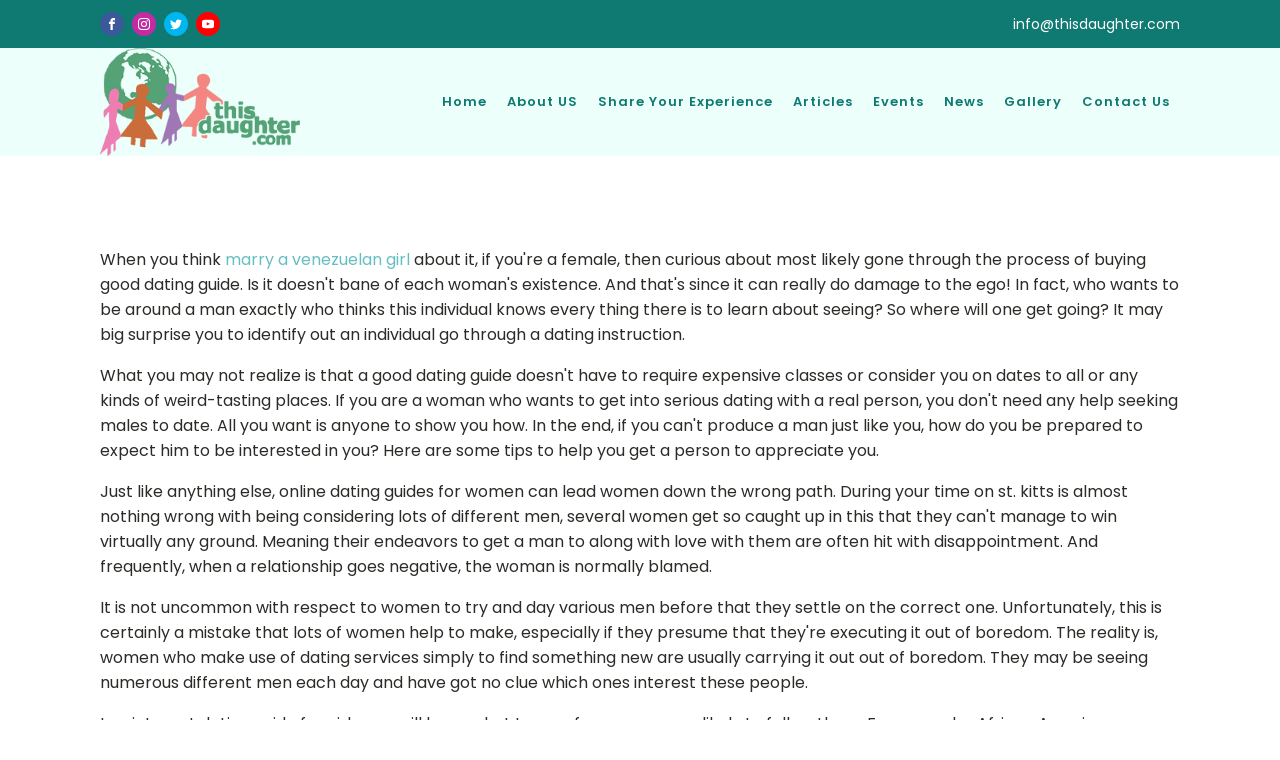

--- FILE ---
content_type: text/css
request_url: https://thisdaughter.com/wp-content/uploads/oxygen/css/main-21.css?cache=1625766189&ver=6.9
body_size: 9990
content:
#section-20-225 > .ct-section-inner-wrap{padding-top:40px;padding-right:0;padding-bottom:0;padding-left:0}#section-20-225{-webkit-font-smoothing:antialiased;-moz-osx-font-smoothing:grayscale;background-color:#0f7a72}@media (max-width:767px){#section-20-225 > .ct-section-inner-wrap{padding-top:20px}}#div_block-58-225{flex-direction:row;display:flex;align-items:center}#div_block-16-225{flex-direction:row;display:flex;align-items:center;border-top-width:1px;border-top-style:none;border-top-color:#dddddd;border-right-style:none;border-bottom-style:none;border-left-style:none}#div_block-82-21{align-items:stretch;text-align:justify;width:100%;justify-content:center}#div_block-47-225{width:100.00%;flex-direction:row;display:flex;align-items:center;padding-left:20px;padding-right:20px;justify-content:space-between;text-align:justify}#div_block-72-21{align-items:center;text-align:center}#div_block-52-225{width:100.00%;flex-direction:row;display:flex;align-items:center;padding-left:20px;padding-right:20px;padding-top:18px;padding-bottom:18px;border-top-color:rgba(255,255,255,0.1);border-top-width:1px;border-top-style:solid;justify-content:center;text-align:center;background-color:#0f7a72}@media (max-width:1120px){#div_block-16-225{border-top-style:solid}}@media (max-width:991px){#div_block-58-225{flex-direction:row;display:flex;align-items:center}}@media (max-width:991px){#div_block-16-225{display:flex;align-items:center;text-align:center}}@media (max-width:767px){#div_block-58-225{flex-direction:column;display:flex}}@media (max-width:767px){#div_block-16-225{flex-direction:column;display:flex}}@media (max-width:767px){#div_block-47-225{flex-direction:column;display:flex;align-items:center;justify-content:center;text-align:center;margin-bottom:24px}}@media (max-width:767px){#div_block-52-225{flex-direction:column;display:flex;align-items:center;text-align:center;justify-content:center}}@media (max-width:479px){#div_block-16-225{flex-direction:column;display:flex;align-items:center;text-align:center}}#text_block-74-21{color:#ffffff;font-size:20px;text-align:center}#text_block-81-21{color:#ffffff;font-size:20px}#text_block-78-21{color:#ffffff;font-size:20px;text-align:center}#_rich_text-67-21{color:#ffffff}#link_text-9-225{font-size:14px;line-height:1.4;color:#ffffff;-webkit-font-smoothing:antialiased;-moz-osx-font-smoothing:grayscale;url-encoded:true}#link_text-9-225:hover{color:#ffffff}#link-80-21{padding-bottom:0px;url-encoded:true}#link_button-84-21{background-color:rgba(30,115,190,0);border:1px solid rgba(30,115,190,0);color:#ffffff;padding:6px 9.6px}#link_button-84-21{url-encoded:true;font-size:13px}#link_button-84-21:hover{background-color:rgba(147,42,42,0);border:1px solid rgba(147,42,42,0)}#image-13-225{width:200px}#image-71-21{width:200px}#_nav_menu-17-225 .oxy-nav-menu-hamburger-line{background-color:#0f7a72}@media (max-width:1120px){#_nav_menu-17-225 .oxy-nav-menu-list{display:none}#_nav_menu-17-225 .oxy-menu-toggle{display:initial}#_nav_menu-17-225.oxy-nav-menu.oxy-nav-menu-open .oxy-nav-menu-list{display:initial}}#_nav_menu-17-225.oxy-nav-menu.oxy-nav-menu-open{margin-top:0 !important;margin-right:0 !important;margin-left:0 !important;margin-bottom:0 !important}#_nav_menu-17-225.oxy-nav-menu.oxy-nav-menu-open .menu-item a{color:#6799b2;padding-top:12px;padding-bottom:12px;padding-left:10px;padding-right:10px}#_nav_menu-17-225.oxy-nav-menu.oxy-nav-menu-open .menu-item a:hover{color:#566d8f}#_nav_menu-17-225 .oxy-nav-menu-hamburger-wrap{width:24px;height:24px}#_nav_menu-17-225 .oxy-nav-menu-hamburger{width:24px;height:19px}#_nav_menu-17-225 .oxy-nav-menu-hamburger-line{height:3px;background-color:#6799b2}#_nav_menu-17-225 .oxy-nav-menu-hamburger-wrap:hover .oxy-nav-menu-hamburger-line{background-color:#566d8f}#_nav_menu-17-225.oxy-nav-menu-open .oxy-nav-menu-hamburger .oxy-nav-menu-hamburger-line:first-child{top:8px}#_nav_menu-17-225.oxy-nav-menu-open .oxy-nav-menu-hamburger .oxy-nav-menu-hamburger-line:last-child{top:-8px}#_nav_menu-17-225 .menu-item a{font-size:13px;font-weight:600;letter-spacing:1px;text-transform:capitalize;padding-top:24px;padding-bottom:24px;padding-right:10px;-webkit-font-smoothing:antialiased;-moz-osx-font-smoothing:grayscale;padding-left:10px;color:#0f7a72}#_nav_menu-17-225 .current-menu-item a{padding-bottom:22px;border-bottom-width:2px;color:#0f7a72}#_nav_menu-17-225.oxy-nav-menu:not(.oxy-nav-menu-open) .sub-menu{background-color:#0f7a72}#_nav_menu-17-225.oxy-nav-menu:not(.oxy-nav-menu-open) .menu-item a{justify-content:flex-start}#_nav_menu-17-225.oxy-nav-menu:not(.oxy-nav-menu-open) .sub-menu .menu-item a{border:0;padding-top:24px;padding-bottom:24px;padding-top:16px;padding-bottom:16px}#_nav_menu-17-225.oxy-nav-menu:not(.oxy-nav-menu-open) .oxy-nav-menu-list .sub-menu .menu-item a:hover{padding-top:16px;padding-bottom:16px}#_nav_menu-17-225 .menu-item:hover a{color:#ffffff;padding-bottom:24px;border-bottom-width:0px;background-color:#0f7a72}#_nav_menu-17-225.oxy-nav-menu:not(.oxy-nav-menu-open) .sub-menu:hover{background-color:#0f7a72}#_nav_menu-17-225.oxy-nav-menu:not(.oxy-nav-menu-open) .menu-item a:hover{justify-content:flex-start}#_nav_menu-17-225.oxy-nav-menu:not(.oxy-nav-menu-open) .sub-menu .menu-item a:hover{border:0;padding-top:24px;padding-bottom:24px;background-color:#65bec2;color:#ffffff}@media (max-width:1120px){#_nav_menu-17-225{padding-top:22px;padding-left:22px;padding-right:22px;padding-bottom:22px}#_nav_menu-17-225.oxy-nav-menu:not(.oxy-nav-menu-open) .sub-menu .menu-item a{border:0}}@media (max-width:767px){#_nav_menu-17-225{margin-right:0px}#_nav_menu-17-225.oxy-nav-menu:not(.oxy-nav-menu-open) .sub-menu .menu-item a{border:0}}#_header_row-3-225 .oxy-nav-menu-open,#_header_row-3-225 .oxy-nav-menu:not(.oxy-nav-menu-open) .sub-menu{background-color:#0f7a72}@media (max-width:767px){#_header_row-3-225 .oxy-header-container{flex-direction:column}#_header_row-3-225 .oxy-header-container > div{justify-content:center}}.oxy-header.oxy-sticky-header-active > #_header_row-3-225.oxygen-show-in-sticky-only{display:block}#_header_row-3-225{padding-top:12px;padding-bottom:12px;border-bottom-color:rgba(0,0,0,0.1);border-bottom-width:1px;border-bottom-style:none;background-color:#0f7a72}#_header_row-10-225 .oxy-nav-menu-open,#_header_row-10-225 .oxy-nav-menu:not(.oxy-nav-menu-open) .sub-menu{background-color:#ecfffb}@media (max-width:767px){#_header_row-10-225 .oxy-header-container{flex-direction:column}#_header_row-10-225 .oxy-header-container > div{justify-content:center}}.oxy-header.oxy-sticky-header-active > #_header_row-10-225.oxygen-show-in-sticky-only{display:block}#_header_row-10-225{border-bottom-width:1px;border-bottom-style:none;border-bottom-color:#dddddd;background-color:#ecfffb;border-top-style:none;border-right-style:none;border-left-style:none}#_social_icons-5-225.oxy-social-icons{flex-direction:row;margin-right:-8px;margin-bottom:-8px}#_social_icons-5-225.oxy-social-icons a{font-size:24px;margin-right:8px;margin-bottom:8px;border-radius:50%;background-color:#6799b2}#_social_icons-5-225.oxy-social-icons a:hover{background-color:#65bec2}#_social_icons-5-225.oxy-social-icons a.oxy-social-icons-facebook{background-color:#3b5998}#_social_icons-5-225.oxy-social-icons a.oxy-social-icons-facebook:hover{background-color:#5b79b8}#_social_icons-5-225.oxy-social-icons a.oxy-social-icons-instagram{background-color:#c32aa3}#_social_icons-5-225.oxy-social-icons a.oxy-social-icons-instagram:hover{background-color:#e34ac3}#_social_icons-5-225.oxy-social-icons a.oxy-social-icons-twitter{background-color:#00b6f1}#_social_icons-5-225.oxy-social-icons a.oxy-social-icons-twitter:hover{background-color:#20d6ff}#_social_icons-5-225.oxy-social-icons a.oxy-social-icons-linkedin{background-color:#007bb6}#_social_icons-5-225.oxy-social-icons a.oxy-social-icons-linkedin:hover{background-color:#209bd6}#_social_icons-5-225.oxy-social-icons a.oxy-social-icons-rss{background-color:#ee802f}#_social_icons-5-225.oxy-social-icons a.oxy-social-icons-rss:hover{background-color:#ffa04f}#_social_icons-5-225.oxy-social-icons a.oxy-social-icons-youtube{background-color:#ff0000}#_social_icons-5-225.oxy-social-icons a.oxy-social-icons-youtube:hover{background-color:#ff4444}#_social_icons-5-225.oxy-social-icons a svg{width:0.5em;height:0.5em;color:#fff}#_social_icons-5-225.oxy-social-icons a:hover svg{color:#fff}#_social_icons-5-225{padding-top:0px}#_social_icons-51-225.oxy-social-icons{flex-direction:row;margin-right:-12px;margin-bottom:-12px}#_social_icons-51-225.oxy-social-icons a{font-size:32px;margin-right:12px;margin-bottom:12px;border-radius:50%;background-color:#6799b2}#_social_icons-51-225.oxy-social-icons a:hover{background-color:#65bec2}#_social_icons-51-225.oxy-social-icons a.oxy-social-icons-facebook{background-color:#3b5998}#_social_icons-51-225.oxy-social-icons a.oxy-social-icons-facebook:hover{background-color:#5b79b8}#_social_icons-51-225.oxy-social-icons a.oxy-social-icons-instagram{background-color:#c32aa3}#_social_icons-51-225.oxy-social-icons a.oxy-social-icons-instagram:hover{background-color:#e34ac3}#_social_icons-51-225.oxy-social-icons a.oxy-social-icons-twitter{background-color:#00b6f1}#_social_icons-51-225.oxy-social-icons a.oxy-social-icons-twitter:hover{background-color:#20d6ff}#_social_icons-51-225.oxy-social-icons a.oxy-social-icons-linkedin{background-color:#007bb6}#_social_icons-51-225.oxy-social-icons a.oxy-social-icons-linkedin:hover{background-color:#209bd6}#_social_icons-51-225.oxy-social-icons a.oxy-social-icons-rss{background-color:#ee802f}#_social_icons-51-225.oxy-social-icons a.oxy-social-icons-rss:hover{background-color:#ffa04f}#_social_icons-51-225.oxy-social-icons a.oxy-social-icons-youtube{background-color:#ff0000}#_social_icons-51-225.oxy-social-icons a.oxy-social-icons-youtube:hover{background-color:#ff4444}#_social_icons-51-225.oxy-social-icons a svg{width:0.5em;height:0.5em;color:#fff}#_social_icons-51-225.oxy-social-icons a:hover svg{color:#fff}